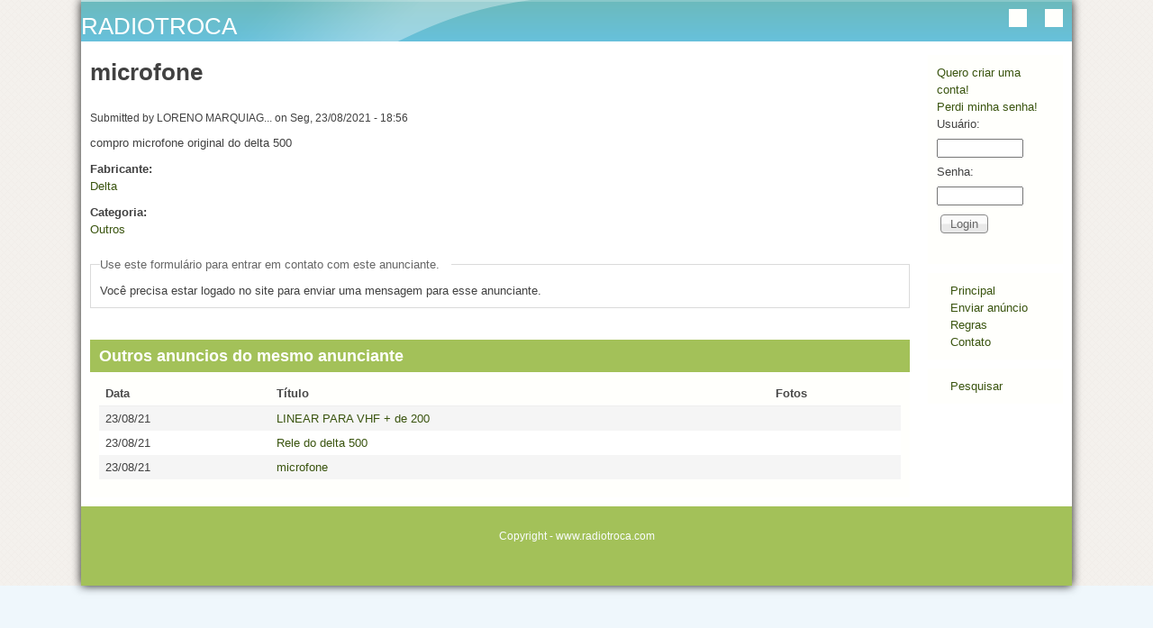

--- FILE ---
content_type: text/html; charset=utf-8
request_url: http://radiotroca.com/node/32385
body_size: 6089
content:
<!DOCTYPE html>
<!--[if lt IE 7]><html class="lt-ie9 lt-ie8 lt-ie7" lang="pt-br" dir="ltr"><![endif]-->
<!--[if IE 7]><html class="lt-ie9 lt-ie8" lang="pt-br" dir="ltr"><![endif]-->
<!--[if IE 8]><html class="lt-ie9" lang="pt-br" dir="ltr"><![endif]-->
<!--[if gt IE 8]><!--><html lang="pt-br" dir="ltr"><!--<![endif]-->
<head>
<meta charset="utf-8" />
<meta name="Generator" content="Drupal 7 (http://drupal.org)" />
<link rel="canonical" href="/node/32385" />
<link rel="shortlink" href="/node/32385" />
<link rel="shortcut icon" href="https://www.radiotroca.com/sites/radiotroca.com/files/favicon_1.ico" type="image/vnd.microsoft.icon" />
<meta name="viewport" content="width=device-width, initial-scale=1" />
<meta name="MobileOptimized" content="width" />
<meta name="HandheldFriendly" content="true" />
<meta name="apple-mobile-web-app-capable" content="yes" />
<title>microfone | RADIOTROCA</title>
<style type="text/css" media="all">
@import url("https://www.radiotroca.com/modules/system/system.base.css?rokfuv");
@import url("https://www.radiotroca.com/modules/system/system.menus.css?rokfuv");
@import url("https://www.radiotroca.com/modules/system/system.messages.css?rokfuv");
@import url("https://www.radiotroca.com/modules/system/system.theme.css?rokfuv");
</style>
<style type="text/css" media="all">
@import url("https://www.radiotroca.com/modules/comment/comment.css?rokfuv");
@import url("https://www.radiotroca.com/modules/field/theme/field.css?rokfuv");
@import url("https://www.radiotroca.com/modules/node/node.css?rokfuv");
@import url("https://www.radiotroca.com/modules/search/search.css?rokfuv");
@import url("https://www.radiotroca.com/modules/user/user.css?rokfuv");
@import url("https://www.radiotroca.com/sites/all/modules/views/css/views.css?rokfuv");
</style>
<style type="text/css" media="all">
@import url("https://www.radiotroca.com/sites/all/modules/ctools/css/ctools.css?rokfuv");
</style>
<style type="text/css" media="screen">
@import url("https://www.radiotroca.com/sites/all/themes/adaptivetheme/adaptivetheme/at_core/css/at.settings.style.headings.css?rokfuv");
@import url("https://www.radiotroca.com/sites/all/themes/adaptivetheme/adaptivetheme/at_core/css/at.settings.style.image.css?rokfuv");
@import url("https://www.radiotroca.com/sites/all/themes/adaptivetheme/adaptivetheme/at_core/css/at.layout.css?rokfuv");
</style>
<style type="text/css" media="all">
@import url("https://www.radiotroca.com/sites/radiotroca.com/files/color/pixture_reloaded-a7e39f0d/colors.css?rokfuv");
@import url("https://www.radiotroca.com/sites/all/themes/pixture_reloaded/css/pixture_reloaded.css?rokfuv");
@import url("https://www.radiotroca.com/sites/all/themes/pixture_reloaded/css/pixture_reloaded.settings.style.css?rokfuv");
</style>
<link type="text/css" rel="stylesheet" href="https://www.radiotroca.com/sites/radiotroca.com/files/adaptivetheme/pixture_reloaded_files/pixture_reloaded.responsive.layout.css?rokfuv" media="only screen" />
<style type="text/css" media="screen">
@import url("https://www.radiotroca.com/sites/radiotroca.com/files/adaptivetheme/pixture_reloaded_files/pixture_reloaded.fonts.css?rokfuv");
</style>
<link type="text/css" rel="stylesheet" href="https://www.radiotroca.com/sites/all/themes/pixture_reloaded/css/responsive.smartphone.portrait.css?rokfuv" media="only screen and (max-width:320px)" />
<link type="text/css" rel="stylesheet" href="https://www.radiotroca.com/sites/all/themes/pixture_reloaded/css/responsive.smartphone.landscape.css?rokfuv" media="only screen and (min-width:321px) and (max-width:480px)" />
<link type="text/css" rel="stylesheet" href="https://www.radiotroca.com/sites/all/themes/pixture_reloaded/css/responsive.tablet.portrait.css?rokfuv" media="only screen and (min-width:481px) and (max-width:768px)" />
<link type="text/css" rel="stylesheet" href="https://www.radiotroca.com/sites/all/themes/pixture_reloaded/css/responsive.tablet.landscape.css?rokfuv" media="only screen and (min-width:769px) and (max-width:1024px)" />
<link type="text/css" rel="stylesheet" href="https://www.radiotroca.com/sites/all/themes/pixture_reloaded/css/responsive.desktop.css?rokfuv" media="only screen and (min-width:1000px)" />
<style type="text/css" media="screen">
@import url("https://www.radiotroca.com/sites/radiotroca.com/files/adaptivetheme/pixture_reloaded_files/pixture_reloaded.custom.css?rokfuv");
</style>

<!--[if lt IE 9]>
<style type="text/css" media="screen">
@import url("https://www.radiotroca.com/sites/radiotroca.com/files/adaptivetheme/pixture_reloaded_files/pixture_reloaded.lt-ie9.layout.css?rokfuv");
</style>
<![endif]-->
<script type="text/javascript">
<!--//--><![CDATA[//><!--
window.google_analytics_domain_name = ".radiotroca.com";window.google_analytics_uacct = "UA-269839-4";
//--><!]]>
</script>
<script type="text/javascript" src="https://www.radiotroca.com/misc/jquery.js?v=1.4.4"></script>
<script type="text/javascript" src="https://www.radiotroca.com/misc/jquery-extend-3.4.0.js?v=1.4.4"></script>
<script type="text/javascript" src="https://www.radiotroca.com/misc/jquery-html-prefilter-3.5.0-backport.js?v=1.4.4"></script>
<script type="text/javascript" src="https://www.radiotroca.com/misc/jquery.once.js?v=1.2"></script>
<script type="text/javascript">
<!--//--><![CDATA[//><!--
var googletag = googletag || {};
googletag.cmd = googletag.cmd || [];
googletag.slots = googletag.slots || {};
//--><!]]>
</script>
<script type="text/javascript" src="https://www.googletagservices.com/tag/js/gpt.js"></script>
<script type="text/javascript" src="https://www.radiotroca.com/misc/drupal.js?rokfuv"></script>
<script type="text/javascript">
<!--//--><![CDATA[//><!--
googletag.slots["radiotroca_topo"] = googletag.defineSlot("/86487967/radiotroca_topo", [[728, 90], [970, 90], [468, 60]], "dfp-ad-radiotroca_topo")
  .addService(googletag.pubads());
//--><!]]>
</script>
<script type="text/javascript">
<!--//--><![CDATA[//><!--
googletag.slots["radiotroca_content"] = googletag.defineSlot("/86487967/radiotroca_content", [[728, 90], [970, 90], [468, 60], [336, 280], [300, 250], [250, 250], [234, 60]], "dfp-ad-radiotroca_content")
  .addService(googletag.pubads());
//--><!]]>
</script>
<script type="text/javascript" src="https://www.radiotroca.com/sites/all/modules/fb/fb.js?rokfuv"></script>
<script type="text/javascript">
<!--//--><![CDATA[//><!--
googletag.cmd.push(function() {
  googletag.pubads().enableAsyncRendering();
  googletag.pubads().enableSingleRequest();
  googletag.pubads().collapseEmptyDivs();
});

googletag.enableServices();
//--><!]]>
</script>
<script type="text/javascript" src="https://www.radiotroca.com/sites/radiotroca.com/files/languages/pt-br_-2_Kp0SlrV3OsV7XEKj-p7vLFoUqLHtn0XvYJQJUBI4.js?rokfuv"></script>
<script type="text/javascript" src="https://www.radiotroca.com/sites/all/modules/cleantalk/src/js/apbct-public.js?rokfuv"></script>
<script type="text/javascript" src="https://www.radiotroca.com/misc/tableheader.js?rokfuv"></script>
<script type="text/javascript" src="https://www.radiotroca.com/sites/all/modules/google_analytics/googleanalytics.js?rokfuv"></script>
<script type="text/javascript">
<!--//--><![CDATA[//><!--
(function(i,s,o,g,r,a,m){i["GoogleAnalyticsObject"]=r;i[r]=i[r]||function(){(i[r].q=i[r].q||[]).push(arguments)},i[r].l=1*new Date();a=s.createElement(o),m=s.getElementsByTagName(o)[0];a.async=1;a.src=g;m.parentNode.insertBefore(a,m)})(window,document,"script","https://www.google-analytics.com/analytics.js","ga");ga("create", "UA-269839-4", {"cookieDomain":".radiotroca.com"});ga("require", "displayfeatures");ga("send", "pageview");
//--><!]]>
</script>
<script type="text/javascript">
<!--//--><![CDATA[//><!--
jQuery.extend(Drupal.settings, {"basePath":"\/","pathPrefix":"","ajaxPageState":{"theme":"pixture_reloaded","theme_token":"UQvlUDf07EeLgfDVmWhJ7RFBjR2Ln_SId2_4-VbjbLQ","js":{"0":1,"1":1,"misc\/jquery.js":1,"misc\/jquery-extend-3.4.0.js":1,"misc\/jquery-html-prefilter-3.5.0-backport.js":1,"misc\/jquery.once.js":1,"2":1,"http:\/\/www.googletagservices.com\/tag\/js\/gpt.js":1,"misc\/drupal.js":1,"3":1,"4":1,"sites\/all\/modules\/fb\/fb.js":1,"5":1,"public:\/\/languages\/pt-br_-2_Kp0SlrV3OsV7XEKj-p7vLFoUqLHtn0XvYJQJUBI4.js":1,"sites\/all\/modules\/cleantalk\/src\/js\/apbct-public.js":1,"misc\/tableheader.js":1,"sites\/all\/modules\/google_analytics\/googleanalytics.js":1,"6":1},"css":{"modules\/system\/system.base.css":1,"modules\/system\/system.menus.css":1,"modules\/system\/system.messages.css":1,"modules\/system\/system.theme.css":1,"modules\/comment\/comment.css":1,"modules\/field\/theme\/field.css":1,"modules\/node\/node.css":1,"modules\/search\/search.css":1,"modules\/user\/user.css":1,"sites\/all\/modules\/views\/css\/views.css":1,"sites\/all\/modules\/ctools\/css\/ctools.css":1,"sites\/all\/themes\/adaptivetheme\/adaptivetheme\/at_core\/css\/at.settings.style.headings.css":1,"sites\/all\/themes\/adaptivetheme\/adaptivetheme\/at_core\/css\/at.settings.style.image.css":1,"sites\/all\/themes\/adaptivetheme\/adaptivetheme\/at_core\/css\/at.layout.css":1,"sites\/all\/themes\/pixture_reloaded\/color\/colors.css":1,"sites\/all\/themes\/pixture_reloaded\/css\/pixture_reloaded.css":1,"sites\/all\/themes\/pixture_reloaded\/css\/pixture_reloaded.settings.style.css":1,"public:\/\/adaptivetheme\/pixture_reloaded_files\/pixture_reloaded.responsive.layout.css":1,"public:\/\/adaptivetheme\/pixture_reloaded_files\/pixture_reloaded.fonts.css":1,"sites\/all\/themes\/pixture_reloaded\/css\/responsive.smartphone.portrait.css":1,"sites\/all\/themes\/pixture_reloaded\/css\/responsive.smartphone.landscape.css":1,"sites\/all\/themes\/pixture_reloaded\/css\/responsive.tablet.portrait.css":1,"sites\/all\/themes\/pixture_reloaded\/css\/responsive.tablet.landscape.css":1,"sites\/all\/themes\/pixture_reloaded\/css\/responsive.desktop.css":1,"public:\/\/adaptivetheme\/pixture_reloaded_files\/pixture_reloaded.custom.css":1,"public:\/\/adaptivetheme\/pixture_reloaded_files\/pixture_reloaded.lt-ie9.layout.css":1}},"googleanalytics":{"trackOutbound":1,"trackMailto":1,"trackDownload":1,"trackDownloadExtensions":"7z|aac|arc|arj|asf|asx|avi|bin|csv|doc(x|m)?|dot(x|m)?|exe|flv|gif|gz|gzip|hqx|jar|jpe?g|js|mp(2|3|4|e?g)|mov(ie)?|msi|msp|pdf|phps|png|ppt(x|m)?|pot(x|m)?|pps(x|m)?|ppam|sld(x|m)?|thmx|qtm?|ra(m|r)?|sea|sit|tar|tgz|torrent|txt|wav|wma|wmv|wpd|xls(x|m|b)?|xlt(x|m)|xlam|xml|z|zip","trackDomainMode":1},"urlIsAjaxTrusted":{"\/pesquisar":true},"adaptivetheme":{"pixture_reloaded":{"layout_settings":{"bigscreen":"three-col-grail","tablet_landscape":"three-col-grail","tablet_portrait":"one-col-vert","smalltouch_landscape":"one-col-vert","smalltouch_portrait":"one-col-stack"},"media_query_settings":{"bigscreen":"only screen and (min-width:1000px)","tablet_landscape":"only screen and (min-width:769px) and (max-width:1024px)","tablet_portrait":"only screen and (min-width:481px) and (max-width:768px)","smalltouch_landscape":"only screen and (min-width:321px) and (max-width:480px)","smalltouch_portrait":"only screen and (max-width:320px)"}}}});
//--><!]]>
</script>
<!--[if lt IE 9]>
<script src="https://www.radiotroca.com/sites/all/themes/adaptivetheme/adaptivetheme/at_core/scripts/html5.js?rokfuv"></script>
<![endif]-->
</head>
<body class="html not-front not-logged-in one-sidebar sidebar-second page-node page-node- page-node-32385 node-type-anuncio atr-7.x-3.x atv-7.x-3.1 lang-pt-br site-name-radiotroca section-node color-scheme-custom pixture-reloaded bs-d bb-h mb-n mbp-l rc-0">
  <div id="skip-link" class="nocontent">
    <a href="#main-content" class="element-invisible element-focusable">Skip to main content</a>
  </div>
    <div class="texture-overlay">
  <div id="page" class="container page snc-n snw-n sna-l sns-n ssc-n ssw-n ssa-l sss-n btc-n btw-b bta-l bts-n ntc-n ntw-b nta-l nts-n ctc-n ctw-b cta-l cts-n ptc-n ptw-b pta-l pts-n">

    <header  id="header" class="clearfix" role="banner">
      <div class="header-inner clearfix">

                  <!-- start: Branding -->
          <div  id="branding" class="branding-elements clearfix">

            
                          <!-- start: Site name and Slogan hgroup -->
              <div  class="h-group" id="name-and-slogan">

                                  <h1 id="site-name"><a href="/" title="Home page">RADIOTROCA</a></h1>
                
                
              </div><!-- /end #name-and-slogan -->
            
          </div><!-- /end #branding -->
        
        <div class="region region-header"><div class="region-inner clearfix"><div id="block-block-22" class="block block-block no-title odd first block-count-1 block-region-header block-22" ><div class="block-inner clearfix">  
  
  <div class="block-content content"><script async="" src="//pagead2.googlesyndication.com/pagead/js/adsbygoogle.js"></script><script>
<!--//--><![CDATA[// ><!--

  (adsbygoogle = window.adsbygoogle || []).push({
    google_ad_client: "ca-pub-9596621840104364",
    enable_page_level_ads: true
  });

//--><!]]>
</script></div>
  </div></div><div id="block-dfp-radiotroca-topo" class="block block-dfp no-title even last block-count-2 block-region-header block-radiotroca-topo" ><div class="block-inner clearfix">  
  
  <div class="block-content content"><div id="dfp-ad-radiotroca_topo-wrapper" class="dfp-tag-wrapper">
<div  id="dfp-ad-radiotroca_topo" class="dfp-tag-wrapper">
    <script type="text/javascript">
    googletag.cmd.push(function() {
      googletag.display("dfp-ad-radiotroca_topo");
    });
  </script>
</div>
</div></div>
  </div></div></div></div>
      </div>

    </header> <!-- /header -->

    
    <!-- Messages and Help -->
        
    <!-- Breadcrumbs -->
    
    
    <!-- Three column 3x33 Gpanel -->
    
    <div id="columns">
      <div class="columns-inner clearfix">

        <div id="content-column">
          <div class="content-inner">

            
            <section id="main-content" role="main">

                                            <header  id="main-content-header" class="clearfix">

                                      <h1 id="page-title">microfone</h1>
                  
                  
                </header>
                            
                              <div id="content">
                  <div id="block-dfp-radiotroca-content" class="block block-dfp no-title odd first block-count-3 block-region-content block-radiotroca-content" >  
  
  <div id="dfp-ad-radiotroca_content-wrapper" class="dfp-tag-wrapper">
<div  id="dfp-ad-radiotroca_content" class="dfp-tag-wrapper">
    <script type="text/javascript">
    googletag.cmd.push(function() {
      googletag.display("dfp-ad-radiotroca_content");
    });
  </script>
</div>
</div>
  </div><div id="block-system-main" class="block block-system no-title even last block-count-4 block-region-content block-main" >  
  
  <article id="node-32385" class="node node-anuncio node-promoted article odd node-full ia-l clearfix" role="article">
  
  
      <footer class="submitted">
            <p class="author-datetime">Submitted by <span class="username">LORENO MARQUIAG...</span> on <time datetime="2021-08-23T18:56:14-0300">Seg, 23/08/2021 - 18:56</time></p>
    </footer>
  
  <div class="node-content">
    <div class="field field-name-body field-type-text-with-summary field-label-hidden view-mode-full"><div class="field-items"><div class="field-item even"><p>compro microfone original do delta 500</p>
</div></div></div><section class="field field-name-taxonomy-vocabulary-2 field-type-taxonomy-term-reference field-label-above view-mode-full"><h2 class="field-label">Fabricante:&nbsp;</h2><ul class="field-items"><li class="field-item even"><a href="/taxonomy/term/42">Delta</a></li></ul></section><section class="field field-name-taxonomy-vocabulary-1 field-type-taxonomy-term-reference field-label-above view-mode-full"><h2 class="field-label">Categoria:&nbsp;</h2><ul class="field-items"><li class="field-item even"><a href="/taxonomy/term/33">Outros</a></li></ul></section><fieldset class="form-wrapper"><legend><span class="fieldset-legend">Use este formulário para entrar em contato com este anunciante.</span></legend><div class="fieldset-wrapper">Você precisa estar logado no site para enviar uma mensagem para esse anunciante.</div></fieldset>
  </div>

  
  
  </article>

  </div>                </div>
              
              <!-- Feed icons (RSS, Atom icons etc -->
              
            </section> <!-- /main-content -->

            <div class="region region-content-aside"><div class="region-inner clearfix"><section id="block-views-listagem-do-anunciante-block-1" class="block block-views odd first last block-count-5 block-region-content-aside block-listagem-do-anunciante-block-1" ><div class="block-inner clearfix">  
      <h2 class="block-title">Outros anuncios do mesmo anunciante</h2>
  
  <div class="block-content content"><div class="view view-listagem-do-anunciante view-id-listagem_do_anunciante view-display-id-block_1 view-dom-id-b19ab5e6e08293c2601bfd5b57f4de7d">
        
  
  
      <div class="view-content">
      <table  class="views-table sticky-enabled cols-3">
         <thead>
      <tr>
                  <th  class="views-field views-field-created" scope="col">
            Data          </th>
                  <th  class="views-field views-field-title" scope="col">
            Título          </th>
                  <th  class="views-field views-field-field-foto" scope="col">
            Fotos          </th>
              </tr>
    </thead>
    <tbody>
          <tr  class="odd views-row-first">
                  <td  class="views-field views-field-created">
            23/08/21          </td>
                  <td  class="views-field views-field-title">
            <a href="/node/32387">LINEAR PARA VHF + de 200</a>          </td>
                  <td  class="views-field views-field-field-foto">
                      </td>
              </tr>
          <tr  class="even">
                  <td  class="views-field views-field-created">
            23/08/21          </td>
                  <td  class="views-field views-field-title">
            <a href="/node/32386">Rele do delta 500</a>          </td>
                  <td  class="views-field views-field-field-foto">
                      </td>
              </tr>
          <tr  class="odd views-row-last">
                  <td  class="views-field views-field-created">
            23/08/21          </td>
                  <td  class="views-field views-field-title">
            <a href="/node/32385" class="active">microfone</a>          </td>
                  <td  class="views-field views-field-field-foto">
                      </td>
              </tr>
      </tbody>
</table>
    </div>
  
  
  
  
  
  
</div></div>
  </div></section></div></div>
          </div>
        </div> <!-- /content-column -->

                <div class="region region-sidebar-second sidebar"><div class="region-inner clearfix"><div id="block-block-2" class="block block-block no-title odd first block-count-6 block-region-sidebar-second block-2" ><div class="block-inner clearfix">  
  
  <div class="block-content content">
<a href="/registro" title="Criar nova conta no site.">Quero criar uma conta!</a> 
<br>
<a href="/perdi_minha_senha" title="Solicitar nova senha por email.">Perdi minha senha!</a><br>
<form action="/user?destination=meus_anuncios"  method="post" id="user-login">
Usuário:
<input type="text" maxlength="60" name="name" id="edit-name"  size="10" value="" class="login-form-text" /><br>
Senha:
<input type="password" name="pass" id="edit-pass"  maxlength="60"  size="10"  class="login-form-text" /><br>
<!input type="checkbox" name="persistent_login" id="edit-persistent-login" value="1"  class="form-checkbox" />
<input type="submit" name="op" id="edit-submit" value="Login"  class="form-submit" />

<input type="hidden" name="form_id" id="edit-user-login" value="user_login"  />
</form>

</div>
  </div></div><nav id="block-menu-menu-usernav-anonymo" class="block block-menu no-title even block-count-7 block-region-sidebar-second block-menu-usernav-anonymo"  role="navigation"><div class="block-inner clearfix">  
  
  <div class="block-content content"><ul class="menu clearfix"><li class="first leaf menu-depth-1 menu-item-64"><a href="/" title="ir para a página principal do site">Principal</a></li><li class="leaf menu-depth-1 menu-item-69"><a href="/enviar_anuncio" title="Como enviar um anúncio?">Enviar anúncio</a></li><li class="collapsed menu-depth-1 menu-item-66"><a href="/regras" title="Regras e condições de uso deste site">Regras</a></li><li class="last leaf menu-depth-1 menu-item-67"><a href="/contato" title="Faça contato com nossa equipe">Contato</a></li></ul></div>
  </div></nav><nav id="block-menu-menu-anuncios" class="block block-menu no-title odd last block-count-8 block-region-sidebar-second block-menu-anuncios"  role="navigation"><div class="block-inner clearfix">  
  
  <div class="block-content content"><ul class="menu clearfix"><li class="first last leaf menu-depth-1 menu-item-125"><a href="/pesquisa" title="para pesquisar os anúncios do site">Pesquisar</a></li></ul></div>
  </div></nav></div></div>
      </div>
    </div> <!-- /columns -->

    
    <!-- four-4x25 Gpanel -->
    
          <footer  id="footer" class="clearfix" role="contentinfo">
        <div id="footer-inner" class="clearfix">
          <div class="region region-footer"><div class="region-inner clearfix"><div id="block-block-18" class="block block-block no-title odd first last block-count-9 block-region-footer block-18" ><div class="block-inner clearfix">  
  
  <div class="block-content content"><p>Copyright  - <a href="http://www.radiotroca.com">www.radiotroca.com</a></p>
</div>
  </div></div></div></div>          <p class="attribute-creator"></p>
        </div>
      </footer>
    
  </div> <!-- /page -->
</div> <!-- /texture overlay -->
  <div class="region region-page-bottom"><div class="region-inner clearfix"><div id="fb-root" class="fb_module"></div>
<script type="text/javascript">
<!--//--><![CDATA[//><!--
  jQuery.extend(Drupal.settings, {"fb":{"base_url":"https:\/\/www.radiotroca.com","ajax_event_url":"https:\/\/www.radiotroca.com\/fb\/ajax","is_anonymous":true,"fb_init_settings":{"xfbml":false,"status":false,"oauth":true,"cookie":true,"channelUrl":"https:\/\/www.radiotroca.com\/fb\/channel"},"test_login_status":true,"get_login_status":true,"controls":"","js_sdk_url":"http:\/\/connect.facebook.net\/en_US\/all.js"}});

if (typeof(FB) == 'undefined') {
  var e = document.createElement('script');
  e.async = true;
  e.src = Drupal.settings.fb.js_sdk_url;
  document.getElementById('fb-root').appendChild(e);
}


//--><!]]>

</script>
</div></div><script type="text/javascript">
<!--//--><![CDATA[//><!--
ctSetCookie("ct_check_js", "81ed0a037c40f7d0ec881fd526478315", "0");
//--><!]]>
</script>
<script defer src="https://static.cloudflareinsights.com/beacon.min.js/vcd15cbe7772f49c399c6a5babf22c1241717689176015" integrity="sha512-ZpsOmlRQV6y907TI0dKBHq9Md29nnaEIPlkf84rnaERnq6zvWvPUqr2ft8M1aS28oN72PdrCzSjY4U6VaAw1EQ==" data-cf-beacon='{"version":"2024.11.0","token":"176f3dfa1ca941339ad0eb989acb7ea5","r":1,"server_timing":{"name":{"cfCacheStatus":true,"cfEdge":true,"cfExtPri":true,"cfL4":true,"cfOrigin":true,"cfSpeedBrain":true},"location_startswith":null}}' crossorigin="anonymous"></script>
</body>
</html>


--- FILE ---
content_type: text/html; charset=utf-8
request_url: https://www.google.com/recaptcha/api2/aframe
body_size: 269
content:
<!DOCTYPE HTML><html><head><meta http-equiv="content-type" content="text/html; charset=UTF-8"></head><body><script nonce="jhl3HaD6W-F0HqkKL7M_KQ">/** Anti-fraud and anti-abuse applications only. See google.com/recaptcha */ try{var clients={'sodar':'https://pagead2.googlesyndication.com/pagead/sodar?'};window.addEventListener("message",function(a){try{if(a.source===window.parent){var b=JSON.parse(a.data);var c=clients[b['id']];if(c){var d=document.createElement('img');d.src=c+b['params']+'&rc='+(localStorage.getItem("rc::a")?sessionStorage.getItem("rc::b"):"");window.document.body.appendChild(d);sessionStorage.setItem("rc::e",parseInt(sessionStorage.getItem("rc::e")||0)+1);localStorage.setItem("rc::h",'1768680132764');}}}catch(b){}});window.parent.postMessage("_grecaptcha_ready", "*");}catch(b){}</script></body></html>

--- FILE ---
content_type: text/css
request_url: https://www.radiotroca.com/sites/radiotroca.com/files/adaptivetheme/pixture_reloaded_files/pixture_reloaded.fonts.css?rokfuv
body_size: 103
content:
body{font-size:81.3%;font-family:Arial, Helvetica, sans-serif}
h1#site-name{font-size:2em;font-family:Arial, Helvetica, sans-serif}
h2#site-slogan{font-size:1.2em;font-family:Arial, Helvetica, sans-serif}
#page-title{font-size:2em;font-family:Arial, Helvetica, sans-serif}
.node-title{font-size:1.6em;font-family:Arial, Helvetica, sans-serif}
.comment-title{font-size:1.4em;font-family:Arial, Helvetica, sans-serif}
.block-title{font-size:1.4em;font-family:Arial, Helvetica, sans-serif}
h1,h2,h3,h4{font-family:Arial, Helvetica, sans-serif}
h5,h6{font-family:Arial, Helvetica, sans-serif}
h1{font-size:2em;}
h2{font-size:1.4em;}
h3{font-size:1.2em;}
h4{font-size:1.1em;}
h5{font-size:1em;}
h6{font-size:1em;}
#menu-bar .menu-wrapper,#primary-menu-bar .menu-wrapper{font-size:1em;font-family:Arial, Helvetica, sans-serif}
#secondary-menu-bar .menu-wrapper,#menu-bar #block-system-user-menu{font-size:1em;font-family:Arial, Helvetica, sans-serif}
nav.block .block-content{font-size:1em;font-family:Arial, Helvetica, sans-serif}
ruby ruby{font-family:Georgia, Baskerville, Palatino, 'Palatino Linotype', 'Book Antiqua', 'Times New Roman', serif}

--- FILE ---
content_type: text/javascript
request_url: https://www.radiotroca.com/sites/radiotroca.com/files/languages/pt-br_-2_Kp0SlrV3OsV7XEKj-p7vLFoUqLHtn0XvYJQJUBI4.js?rokfuv
body_size: 83
content:
Drupal.locale = { 'pluralFormula': function ($n) { return Number(($n!=1)); }, 'strings': {"":{"Enabled":"Ativado","Disabled":"Desativado","Show":"Mostrar","Not published":"N\u00e3o publicado","Edit":"Editar","Remove this item":"Remover este item","Upload":"Enviar imagem","The selected file %filename cannot be uploaded. Only files with the following extensions are allowed: %extensions.":"O arquivo selecionado %filename n\u00e3o p\u00f4de ser transferido. Somente arquivos com as seguintes extens\u00f5es s\u00e3o permitidos: %extensions.","Only files with the following extensions are allowed: %files-allowed.":"Apenas arquivos com as seguintes extens\u00f5es s\u00e3o permitidos : %files-allowed.","An error occurred at @path.":"Um erro ocorreu em @path.","jQuery UI Tabs: Not enough arguments to add tab.":"jQuery UI Tabs: N\u00e3o h\u00e1 argumentos o suficiente para adicionar uma aba.","jQuery UI Tabs: Mismatching fragment identifier.":"jQuery UI Tabs: Erro no identificador do fragmento.","Add":"Adicionar","Hide":"Esconder"}} };